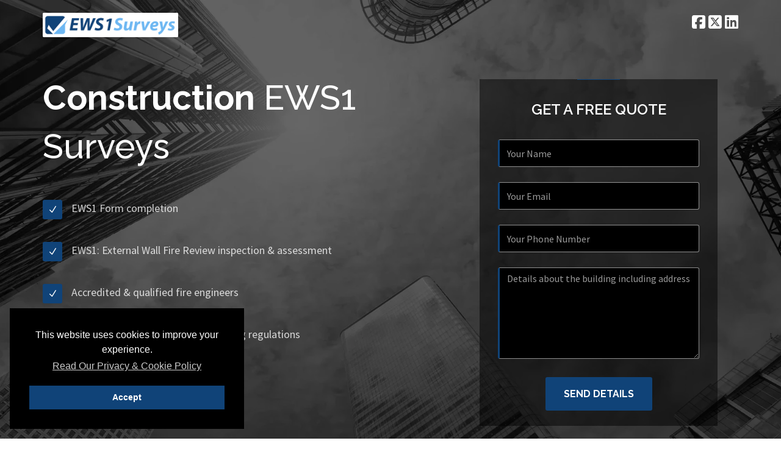

--- FILE ---
content_type: text/html; charset=UTF-8
request_url: https://ews1surveys.co.uk/building/construction
body_size: 8254
content:
<!doctype html>
<html lang="en">
<head>
    <meta charset="UTF-8">

    <title>Construction EWS1 Survey | EWS1 Surveys</title>

    <meta name="description" content="Construction EWS1 Surveys. External Wall Fire Review Inspection & Assessment. Accredited & Qualified Fire Safety Engineers & Surveyors. Free Quotes.">
    <meta name="viewport" content="width=device-width, initial-scale=1">

    
    <meta name="p:domain_verify" content="7c0ccde409c9bf22d19bceadf4066124"/>
    <meta name="msvalidate.01" content="390C32735CEB5A0DE0284F716425BF8C" />

    <meta property="og:title" content="Construction EWS1 Survey | EWS1 Surveys"/>
    <meta property="og:url" content="https://ews1surveys.co.uk/building/construction"/>
    <meta property="og:image" content="https://ews1surveys.co.uk/images/EWS1-Surveys-Opengraph-Image.png"/>
    <meta property="og:image:alt" content="EWS1 Surveys"/>
    <meta property="og:description" content="Construction EWS1 Surveys. External Wall Fire Review Inspection & Assessment. Accredited & Qualified Fire Safety Engineers & Surveyors. Free Quotes."/>
    <meta property="og:site_name" content="EWS1 Surveys"/>
    <meta property="og:type" content="website"/>

    <meta property="og:locale" content="en_GB"/>

    <meta name="twitter:card" content="summary_large_image">
    <meta name="twitter:site" content="@EWS1Surveys">
    <meta name="twitter:creator" content="@EWS1Surveys">
    <meta name="twitter:title" content="Construction EWS1 Survey | EWS1 Surveys">
    <meta name="twitter:description" content="Construction EWS1 Surveys. External Wall Fire Review Inspection & Assessment. Accredited & Qualified Fire Safety Engineers & Surveyors. Free Quotes.">
    <meta name="twitter:image" content="https://ews1surveys.co.uk/images/EWS1-Surveys-Twitter-Card.png">
    <meta name="twitter:url" content="https://ews1surveys.co.uk/building/construction">

    <link rel="preload" as="image" href="/images/bg-image-1.webp" fetchpriority="high">
    <link rel="prefetch" as="image" href="/images/bg-image-2.webp">
    <link rel="prefetch" as="image" href="/images/ews1-process.webp">
    <link rel="prefetch" as="image" href="/images/EWS1-Survey.webp">

    <link rel="icon" href="/images/favicon.ico">
    <link rel="apple-touch-icon" href="/images/apple-icon.png">

    <link rel="canonical" href="https://ews1surveys.co.uk/building/construction"/>

    <link rel="preload" as="style" href="/assets/ionicons/css/ionicons.css">
    <link rel="stylesheet" href="/assets/ionicons/css/ionicons.css" media="print" onload="this.media='all'">

    <link rel="preload" as="style" href="/assets/elegant-icons/style.css">
    <link rel="stylesheet" href="/assets/elegant-icons/style.css" media="print" onload="this.media='all'">

    <noscript>
        <link rel="stylesheet" href="/assets/ionicons/css/ionicons.css">
        <link rel="stylesheet" href="/assets/elegant-icons/style.css">
    </noscript>

    <link rel="preload" href="/css/app.min.css" type="text/css" as="style" onload="this.onload=null;this.rel='stylesheet';"/>

    <noscript>
        <link rel="stylesheet" href="/css/app.min.css">
    </noscript>

    
    <script async src="https://www.googletagmanager.com/gtag/js?id=G-YZ1FFK2LBD"></script>
    <script>
        window.dataLayer = window.dataLayer || [];
        function gtag(){dataLayer.push(arguments);}
        gtag('js', new Date());

        gtag('config', 'G-YZ1FFK2LBD');
    </script>

    <link rel="preconnect" href="https://cdnjs.cloudflare.com" crossorigin>


    <link rel="preload"
          as="style"
          href="https://cdnjs.cloudflare.com/ajax/libs/font-awesome/6.5.0/css/all.min.css"
          onload="this.onload=null;this.rel='stylesheet'">

    <noscript>
        <link rel="stylesheet"
              href="https://cdnjs.cloudflare.com/ajax/libs/font-awesome/6.5.0/css/all.min.css">
    </noscript>

    <style>

        @font-face{font-family:ElegantIcons;src:url('https://ews1surveys.co.uk/assets/elegant-icons/fonts/ElegantIcons.eot');src:url('https://ews1surveys.co.uk/assets/elegant-icons/fonts/ElegantIcons.eot?#iefix') format('embedded-opentype'),url('https://ews1surveys.co.uk/assets/elegant-icons/fonts/ElegantIcons.ttf') format('truetype'),url('https://ews1surveys.co.uk/assets/elegant-icons/fonts/ElegantIcons.svg#ElegantIcons') format('svg'),url('https://ews1surveys.co.uk/assets/elegant-icons/fonts/ElegantIcons.woff') format('woff');font-weight:400;font-style:normal;font-display: swap;}header{display:block}@-ms-viewport{width:device-width}@-webkit-viewport{width:device-width}@-moz-viewport{width:device-width}@-o-viewport{width:device-width}@viewport{width:device-width}@media (max-width:767px){html{font-size:80%}.navigation-header{padding-top:25px;padding-bottom:10px}.navbar-inverse .navbar-collapse{border-color:#ececec}header{background-attachment:scroll!important}.intro{text-align:center!important}.feature-list-1{width:80%;margin:auto}.feature-list-1 li p{font-size:16px;line-height:25px}.navbar-toggle{background:#727272}.nav>li{display:inline-block}.vertical-registration-form{max-width:80%}}@media (max-width:480px){html{font-size:65%}.feature-list-1{display:none}body{font-size:13px;line-height:21px}.feature-list-1{width:80%}.vertical-registration-form{max-width:100%}}@media screen and (-webkit-min-device-pixel-ratio:0){@font-face{font-family:ElegantIcons;src:url('https://ews1surveys.co.uk/assets/ionicons/fonts/ionicons.svg?v=1.4.1#Ionicons') format("svg")}@font-face{font-family:ElegantIcons;src:url('https://ews1surveys.co.uk/assets/elegant-icons/fonts/ElegantIcons.svg#ElegantIcons') format('svg')}}.icon_check,.social_facebook_square,.social_linkedin_square,.social_twitter_square{font-family:ElegantIcons;speak:none;font-style:normal;font-weight:400;font-variant:normal;text-transform:none;line-height:1;-webkit-font-smoothing:antialiased}.icon_check:before{content:"\4e"}.social_facebook_square:before{content:"\e0c1"}.social_twitter_square:before{content:"\e0c2"}.social_linkedin_square:before{content:"\e0cb"}html{font-family:sans-serif;-ms-text-size-adjust:100%;-webkit-text-size-adjust:100%}body{margin:0}header,section{display:block}a{background:0 0}img{border:0}button,input,textarea{color:inherit;font:inherit;margin:0}button{overflow:visible}button{text-transform:none}button{-webkit-appearance:button}button::-moz-focus-inner,input::-moz-focus-inner{border:0;padding:0}input{line-height:normal}textarea{overflow:auto}*{-webkit-box-sizing:border-box;-moz-box-sizing:border-box;box-sizing:border-box}:after,:before{-webkit-box-sizing:border-box;-moz-box-sizing:border-box;box-sizing:border-box}html{font-size:62.5%}body{font-family:"Helvetica Neue",Helvetica,Arial,sans-serif;font-size:14px;line-height:1.42857143;color:#333;background-color:#fff}button,input,textarea{font-family:inherit;font-size:inherit;line-height:inherit}a{color:#428bca;text-decoration:none}img{vertical-align:middle}.sr-only{position:absolute;width:1px;height:1px;margin:-1px;padding:0;overflow:hidden;clip:rect(0,0,0,0);border:0}h2{font-family:inherit;font-weight:500;line-height:1.1;color:inherit}h2{margin-top:20px;margin-bottom:10px}h2{font-size:30px}p{margin:0 0 10px}.text-left{text-align:left}ul{margin-top:0;margin-bottom:10px}.container{margin-right:auto;margin-left:auto;padding-left:15px;padding-right:15px}@media (min-width:768px){.container{width:750px}}@media (min-width:992px){.container{width:970px}}@media (min-width:1200px){.container{width:1170px}}.row{margin-left:-15px;margin-right:-15px}.col-md-5,.col-md-7,.col-sm-5,.col-sm-7{position:relative;min-height:1px;padding-left:15px;padding-right:15px}@media (min-width:768px){.col-sm-5,.col-sm-7{float:left}.col-sm-7{width:58.33333333%}.col-sm-5{width:41.66666667%}}@media (min-width:992px){.col-md-5,.col-md-7{float:left}.col-md-7{width:58.33333333%}.col-md-5{width:41.66666667%}}.form-control{display:block;width:100%;height:34px;padding:6px 12px;font-size:14px;line-height:1.42857143;color:#555;background-color:#fff;background-image:none;border:1px solid #ccc;border-radius:4px;-webkit-box-shadow:inset 0 1px 1px rgb(0 0 0 / .075);box-shadow:inset 0 1px 1px rgb(0 0 0 / .075)}.form-control::-moz-placeholder{color:#999;opacity:1}.form-control:-ms-input-placeholder{color:#999}.form-control::-webkit-input-placeholder{color:#999}textarea.form-control{height:auto}.btn{display:inline-block;margin-bottom:0;font-weight:400;text-align:center;vertical-align:middle;background-image:none;border:1px solid #fff0;white-space:nowrap;padding:6px 12px;font-size:14px;line-height:1.42857143;border-radius:4px}.collapse{display:none}.nav{margin-bottom:0;padding-left:0;list-style:none}.nav>li{position:relative;display:block}.nav>li>a{position:relative;display:block;padding:10px 15px}.navbar{position:relative;min-height:50px;margin-bottom:20px;border:1px solid #fff0}.navbar-collapse{max-height:340px;overflow-x:visible;padding-right:15px;padding-left:15px;border-top:1px solid #fff0;box-shadow:inset 0 1px 0 rgb(255 255 255 / .1);-webkit-overflow-scrolling:touch}.container>.navbar-collapse,.container>.navbar-header{margin-right:-15px;margin-left:-15px}.navbar-fixed-top{position:fixed;right:0;left:0;z-index:1030}@media (min-width:768px){.navbar{border-radius:4px}.navbar-header{float:left}.navbar-collapse{width:auto;border-top:0;box-shadow:none}.navbar-collapse.collapse{display:block!important;height:auto!important;padding-bottom:0;overflow:visible!important}.navbar-fixed-top .navbar-collapse{padding-left:0;padding-right:0}.container>.navbar-collapse,.container>.navbar-header{margin-right:0;margin-left:0}.navbar-fixed-top{border-radius:0}.navbar>.container .navbar-brand{margin-left:-15px}}.navbar-fixed-top{top:0;border-width:0 0 1px}.navbar-brand{float:left;padding:15px;font-size:18px;line-height:20px;height:50px}.navbar-toggle{position:relative;float:right;margin-right:15px;padding:9px 10px;margin-top:8px;margin-bottom:8px;background-color:#fff0;background-image:none;border:1px solid #fff0;border-radius:4px}.navbar-toggle .icon-bar{display:block;width:22px;height:2px;border-radius:1px}.navbar-toggle .icon-bar+.icon-bar{margin-top:4px}.navbar-nav{margin:7.5px -15px}.navbar-nav>li>a{padding-top:10px;padding-bottom:10px;line-height:20px}@media (min-width:768px){.navbar-toggle{display:none}.navbar-nav{float:left;margin:0}.navbar-nav>li{float:left}.navbar-nav>li>a{padding-top:15px;padding-bottom:15px}.navbar-nav.navbar-right:last-child{margin-right:-15px}.navbar-right{float:right!important}}.navbar-inverse{background-color:#222;border-color:#080808}.navbar-inverse .navbar-brand{color:#999}.navbar-inverse .navbar-nav>li>a{color:#999}.navbar-inverse .navbar-toggle{border-color:#333}.navbar-inverse .navbar-toggle .icon-bar{background-color:#fff}.navbar-inverse .navbar-collapse{border-color:#101010}.container:after,.container:before,.nav:after,.nav:before,.navbar-collapse:after,.navbar-collapse:before,.navbar-header:after,.navbar-header:before,.navbar:after,.navbar:before,.row:after,.row:before{content:" ";display:table}.container:after,.nav:after,.navbar-collapse:after,.navbar-header:after,.navbar:after,.row:after{clear:both}.pull-left{float:left!important}@media (max-width:767px){.hidden-xs{display:none!important}}.colored-line{background:#104378}.colored-text{color:#104378!important}a{color:#104378}.standard-button{background:#104378;color:#fff}.feature-list-1 li .icon-container{background:#104378}.vertical-registration-form .input-box{border-top:1px solid;border-bottom:1px solid;border-right:1px solid;border-left:3px solid #104378}html{font-size:100%}body{background:#fff;font-family:'Source Sans Pro',sans-serif;font-size:16px;color:#727272;line-height:25px;text-align:center;overflow-x:hidden!important;margin:auto!important}a{text-decoration:none}strong{font-weight:700}*,:after,:before{-webkit-box-sizing:border-box;-moz-box-sizing:border-box;box-sizing:border-box}ul{padding-left:0!important}li{list-style:none}.bgcolor-2{background:#f7f8fa}.colored-line{height:1px;width:70px;margin:auto;margin-top:10px;margin-bottom:10px}h2{font-family:Raleway,sans-serif;color:#323232;margin-bottom:0;margin-top:0}h2{font-size:2.188rem;line-height:3.125rem;font-weight:500}.btn{outline:inherit;border-color:inherit}.standard-button{font-family:Raleway,sans-serif;font-size:16px;font-weight:700;text-transform:uppercase;border-radius:3px;padding:15px 30px;border:0;margin:5px;line-height:inherit}.section1,.section2,.section3{padding-top:100px;padding-bottom:100px}.color-overlay{background:rgb(0 0 0 / .6)}header{background:url('https://ews1surveys.co.uk/images/bg-image-1.webp') center top no-repeat fixed;-webkit-background-size:cover;background-size:cover}header .vertical-registration-form{margin-top:30px}.navigation-header{padding-top:20px;padding-bottom:20px}.intro-section{margin-top:20px;margin-bottom:137px}.intro{color:#fff}.navbar-header img{max-height:40px}.non-sticky .navbar-nav.navbar-right:last-child{margin-right:0}.non-sticky .navbar-nav>li>a{font-size:25px;padding:0;padding-left:5px;padding-top:3px;color:#fff}.sticky-navigation{min-height:75px;background:#fff;-webkit-backface-visibility:hidden;border:0;-webkit-box-shadow:0 2px 8px 0 rgb(50 50 50 / .08);box-shadow:0 2px 8px 0 rgb(50 50 50 / .08)}.sticky-navigation .navbar-header{padding-top:8px}.sticky-navigation .main-navigation{padding-top:13px}.sticky-navigation .navbar-nav>li>a{font-family:Raleway,sans-serif;font-size:13px;text-transform:uppercase;font-weight:600;color:#323232}.feature-list-1{margin-top:40px;margin-bottom:20px}.feature-list-1 li{margin-top:25px;margin-bottom:25px}.feature-list-1 li .icon-container{width:32px;height:32px;border-radius:3px;color:#fff;line-height:32px;margin-right:15px;margin-top:8px}.feature-list-1 li p{color:rgb(255 255 255 / .8);font-size:18px;line-height:44px}.vertical-registration-form{background:rgb(0 0 0 / .5);padding-left:30px;padding-right:30px;width:100%;max-width:390px;margin:auto;padding-bottom:20px}.vertical-registration-form .colored-line{margin-top:0}.vertical-registration-form .input-box{width:100%;margin-top:25px;margin-bottom:25px;height:45px;background:#000;border-radius:3px;font-size:16px;color:rgb(255 255 255 / .5);box-shadow:inherit;-webkit-background-clip:padding-box;-moz-background-clip:padding;background-clip:padding-box}.contact-form .error,.contact-form .success{display:none}.intro-section h2{font-size:3.5rem;line-height:5rem;font-weight:500}.navbar{margin-bottom:10px}#enquiry{height:150px}.enquiry-error,.enquiry-success{display:none;color:#fff}.hidden-field{display:none}.icon-container span{line-height:32px}.get-a-free-quote-heading{font-family:Raleway,sans-serif;color:#fff;text-transform:uppercase;margin-top:30px;margin-bottom:30px;font-size:1.5rem;line-height:2.375rem;font-weight:600}@media (max-width:991px){.pull-left{float:none!important;margin:auto}.text-left{text-align:center}.feature-list-1{margin-top:0}.feature-list-1 li .icon-container{float:left!important}.feature-list-1 li p{text-align:left!important}header .vertical-registration-form{margin-top:10px}.intro{text-align:left!important}.intro-section{margin-bottom:50px;margin-top:0}}@media (min-width:768px) and (max-width:991px){html{font-size:90%}.sticky-navigation .navbar-header{width:100%;position:relative;text-align:center;margin-top:10px}.sticky-navigation .navbar-header a{float:none!important}.feature-list-1{float:left;font-size:16px;line-height:25px}.feature-list-1 li p{font-size:16px;line-height:25px}}@media (max-width:767px){html{font-size:80%}.navigation-header{padding-top:25px;padding-bottom:10px}.navbar-inverse .navbar-collapse{border-color:#ececec}header{background-attachment:scroll!important}.intro{text-align:center!important}.section1{padding-top:75px;padding-bottom:75px}.feature-list-1{width:80%;margin:auto}.feature-list-1 li p{font-size:16px;line-height:25px}.navbar-toggle{background:#727272}.nav>li{display:inline-block}.vertical-registration-form{max-width:80%}}@media (max-width:480px){html{font-size:65%}.feature-list-1{display:none}body{font-size:13px;line-height:21px}.feature-list-1{width:80%}.vertical-registration-form{max-width:100%}.standard-button{font-size:13px;min-width:100px;padding:11px 20px}}

    </style>

</head>

<body>

<header id="home">

    <div class="color-overlay">

        <div class="navigation-header">

            <div class="navbar navbar-inverse bs-docs-nav navbar-fixed-top sticky-navigation">
                <div class="container">
                    <div class="navbar-header">

                        <button type="button" class="navbar-toggle" data-toggle="collapse"
                                data-target="#landx-navigation">
                            <span class="sr-only">Toggle navigation</span>
                            <span class="icon-bar"></span>
                            <span class="icon-bar"></span>
                            <span class="icon-bar"></span>
                        </button>
                        <a class="navbar-brand" href="https://ews1surveys.co.uk"><img src="/images/logo-dark.png" alt="EWS1 Surveys Logo"></a>

                    </div>

                    <div class="navbar-collapse collapse" id="landx-navigation">
                        <ul class="nav navbar-nav navbar-right main-navigation">

                            
                                <li><a href="#home">Home</a></li>
                                <li><a href="#section5">About Us</a></li>
                                <li><a href="#section6">Contact</a></li>

                            
                        </ul>
                    </div>

                </div>

            </div>

            <div class="navbar non-sticky">

                <div class="container">

                    <div class="navbar-header">
                        <a href="https://ews1surveys.co.uk"><img src="/images/logo.png" alt="EWS1 Surveys Logo"></a>
                    </div>

                    <ul class="nav navbar-nav navbar-right social-navigation hidden-xs">
                        <li><a href="https://www.facebook.com/EWS1Surveys/" aria-label="Facebook"><span
                                        class="fa-brands fa-square-facebook"></span></a></li>
                        <li>
                            <a href="https://twitter.com/EWS1Surveys" aria-label="Twitter"><span class="fa-brands fa-square-x-twitter"></span></a>
                        </li>
                        <li>
                            <a href="https://www.linkedin.com/company/ews1-surveys/" aria-label="LinkedIn"><i class="fa-brands fa-linkedin"></i></a>
                        </li>
                    </ul>

                </div>

            </div>

        </div>

        <div class="container">

            <div class="row">

                <div class="col-md-7 col-sm-7 intro-section">

                    <h2 class="intro text-left"><strong>Construction</strong> EWS1 Surveys</h2>

                    <ul class="feature-list-1">

                        <li>
                            <div class="icon-container pull-left">
                                <span class="icon_check"></span>
                            </div>
                            <p class="text-left">
                                EWS1 Form completion

                            </p>
                        </li>

                        <li>
                            <div class="icon-container pull-left">
                                <span class="icon_check"></span>
                            </div>
                            <p class="text-left">
                                EWS1: External Wall Fire Review inspection &amp; assessment
                            </p>
                        </li>

                        <li>
                            <div class="icon-container pull-left">
                                <span class="icon_check"></span>
                            </div>
                            <p class="text-left">
                                Accredited &amp; qualified fire engineers
                            </p>
                        </li>

                        <li>
                            <div class="icon-container pull-left">
                                <span class="icon_check"></span>
                            </div>
                            <p class="text-left">
                                Ensure compliance with fire &amp; building regulations
                            </p>
                        </li>

                        <li>
                            <div class="icon-container pull-left">
                                <span class="icon_check"></span>
                            </div>
                            <p class="text-left">
                                Free quotations
                            </p>
                        </li>

                    </ul>

                </div>

                <div class="col-md-5 col-sm-5">

                    <div class="vertical-registration-form">
                        <div class="colored-line">
                        </div>
                        <div class="get-a-free-quote-heading">GET A FREE QUOTE</div>

                        <form class="enquiryform" id="enquiryform" role="form">
                            <input class="form-control input-box" id="name" type="text" name="name"
                                   placeholder="Your Name" aria-label="Your Name">
                            <input class="form-control input-box" id="email" type="email" name="email"
                                   placeholder="Your Email" aria-label="Your Email">
                            <input class="form-control input-box" id="phonenumber" type="text" name="phonenumber"
                                   placeholder="Your Phone Number" aria-label="Your Phone Number">
                            <textarea class="form-control input-box" id="enquiry" name="enquiry"
                                      placeholder="Details about the building including address" aria-label="Details about the building including address"></textarea>
                            <button class="btn standard-button" type="submit" id="submit" name="submit">Send Details
                            </button>

                            <input type="hidden" id="type" name="type" value="building">
                            <input type="hidden" id="franame" name="franame" value="Construction">

                        </form>

                        <div class="enquiry-success">
                            <span class="colored-text icon_check"></span> Thank you, your requirements have been sent
                            successfully. We will be in contact shortly.
                        </div>

                        <div class="enquiry-error"></div>

                    </div>
                </div>
            </div>

        </div>

    </div>

</header>

    <section class="section1 bgcolor-2" id="section1">

        <div class="container">

            <div class="row">

                <h1><a href="https://ews1surveys.co.uk/building/construction" style="color: #333; text-decoration: none;">Construction EWS1: External Wall Fire Review Surveys</a></h1>
            </div>

            <div class="section-heading">What Is an EWS1 Survey?</div>

            <div class="colored-line">
            </div>

            <div class="features">

                <div class="row">

                    <div class="col-md-12 text-left">

                        <p><img src="/images/EWS1-Survey.webp" class="img-thumbnail pull-left" style="margin-right: 10px;" alt="construction EWS1 survey" width="400" height="259" loading="lazy">In June of 2017, the Grenfell Tower in North Kensington caught on fire. Following this
                            tragic event, cladding compliance and the potential fire risks of external wall systems came under the spotlight.</p>

                        <p>The External Wall Fire Review process (EWFR) was developed and became an industry-wide process agreed by the Royal Institution of Chartered Surveyors (RICS), UK Finances and the building Societies Associations (BSA).</p>

                        <p>An EWS1 Survey allows for the inspection of the external wall systems of a building to make sure that it does not pose a fire risk to the people that may live or work inside it. The survey will identify if any remedial work is needed, and the findings of the survey are confirmed using an EWS1 Form.</p>

                        <p>The cost and time it can take to complete an EWS1 survey can depend on the size of the building being assessed and the complexity of the existing wall systems.</p>

                        <p>The person that is responsible for completing the survey must be an experienced and qualified
                            professional.</p>

                    </div>

                </div>
            </div>

        </div>

    </section>

    <section class="section2 bgcolor-2" id="section2">

        <div class="container">

            <div class="section-heading">What Is an EWS1 Form?</div>

            <div class="colored-line">
            </div>

            <div class="features">

                <div class="row">

                    <div class="col-md-12 text-left">


                        <p>An EWS1 form is intended for recording consistently what assessment has
                            been carried out for the external wall construction of residential apartment buildings.</p>

                        <p>An External Wall Fire Review requires an inspection and assessment to be carried out by a
                            qualified and competent professional and confirmed using the EWS1 Form.</p>

                        <p>An EWS1 certificate will be valid for five years, and only one assessment is needed for each building.</p>

                        <p>construction EWS1 surveys are designed to assess:</p>

                        <p>

                        <ul class="feature-list-2">

                            <li>
                                <div class="icon-container pull-left">
                                    <span class="icon_check"></span>
                                </div>
                        <p class="text-left">
                            Buildings higher than 18m where there are concerns regarding the external wall systems
                        </p>
                        </li>

                        <li>
                            <div class="icon-container pull-left">
                                <span class="icon_check"></span>
                            </div>
                            <p class="text-left">
                                Buildings with attachments such as balconies that can be a fire concern
                            </p>
                        </li>

                        <li>
                            <div class="icon-container pull-left">
                                <span class="icon_check"></span>
                            </div>
                            <p class="text-left">
                                Multi-storey and multi-occupied buildings with any other significant fire safety
                                concerns, such as cladding systems.
                            </p>
                        </li>

                        </ul>
                        </p>

                    </div>

                </div>
            </div>

        </div>

    </section>

    <section class="section3 bgcolor-2" id="section3">

        <div class="container">

            <div class="section-heading">What Is the External Wall Fire Review Process?</div>

            <div class="colored-line">
            </div>

            <div class="features">

                <div class="row">

                    <div class="col-md-12 text-left">

                        <p><img src="/images/ews1-process.webp" class="img-thumbnail pull-right" style="margin-left: 10px;" alt="EWS1 Process" width="400" height="320" loading="lazy">The External Wall Fire Review process (EWFR) was developed by collaboration of stakeholders that have an interest in the fire safety of buildings, including fire engineers, surveyors and lenders.</p>

                        <p>Certain steps are part of the process, and include:</p>

                        <h3>Site Visit</h3>

                        <p>The first step in the process is that the assessor, who is both qualified and experienced, will visit the site.</p>

                        <h3>Building Inspection</h3>

                        <p>At the site, the assessor will inspect the outer wall coverings including brick slips, PVCu, wood and metal cladding. Sometimes invasive work is required to obtain samples for testing the outer cladding and inner insulation.</p>

                        <h3>Form Completion</h3>

                        <p>The EWS1 Form will be completed with a summary report of the findings and signed.</p>

                    </div>

                </div>
            </div>

        </div>

    </section>


    <section class="section5" id="section5">

        <div class="container">

            <div class="row">

                <div class="col-md-6">

                    <div class="side-screenshot pull-left">

                        <div id="map" style="width: 532px; height: 400px;"></div>

                    </div>

                </div>

                <div class="col-md-6">

                    <div class="brief text-left">

                        <div class="section-heading">About Us</div>

                        <div class="colored-line pull-left">
                        </div>

                        <p>We connect property owners, property managers, surveyors and developers with accredited and
                            qualified surveyors and fire engineers for EWS1: External Fire Review Surveys.</p>

                        <p>These professionals have many years of experience and are recognised in the UK
                            for completion of EWS1 Forms. They are dedicated to supporting and advising their clients at
                            every stage of the EWS1 Form assessment.</p>

                        <p>Request a <a href="#top">free quote</a> with your requirements today.</p>

                    </div>

                </div>

            </div>
        </div>
    </section>


    <section class="cta-section" id="section4">
        <div class="color-overlay">

            <div class="container">

                <h4>Accredited &amp; Qualified Fire Engineers</h4>

                <div class="section-heading-white">Request a Free Quote Today</div>

                <div id="cta-4">
                    <a href="#top" class="btn standard-button">Let us know your requirements</a>
                </div>

            </div>

        </div>

    </section>

    <div id="contact-us"></div>

    <section class="contact-us bgcolor-2" id="section6">
        <div class="container">

            <div class="row">
                <div class="col-md-8 col-md-offset-2">

                    <div class="section-heading">Need any help? Contact us now!</div>

                    <a href="#" class="contact-link expand-form"><span class="icon_mail_alt"></span>Contact us now</a>

                    <div class="expanded-contact-form">

                        <form class="contact-form" id="contact" role="form">

                            <div class="success">
                                <span class="colored-text icon_check"></span> Your message has been sent successfully.
                            </div>

                            <div class="error"></div>

                            <div class="field-wrapper col-md-6">
                                <input class="form-control input-box" id="cf-name" type="text" name="cf-name"
                                       placeholder="Your Name">
                            </div>

                            <div class="field-wrapper col-md-6">
                                <input class="form-control input-box" id="cf-email" type="email" name="cf-email"
                                       placeholder="Email">
                            </div>

                            <div class="field-wrapper col-md-12">
                                <input class="form-control input-box" id="cf-subject" type="text" name="cf-subject"
                                       placeholder="Subject">
                            </div>

                            <div class="field-wrapper col-md-12">
                                <textarea class="form-control textarea-box" id="cf-message" rows="7" name="cf-message"
                                          placeholder="Your Message"></textarea>
                            </div>

                            <button class="btn standard-button" type="submit" id="cf-submit" name="submit"
                                    data-style="expand-left">Send Message
                            </button>
                        </form>

                    </div>

                </div>
            </div>

        </div>

    </section>



<footer>
    <div class="container">

        <div class="footer-logo">
            <img src="/images/logo-dark.png" alt="EWS1 Surveys Logo" width="243">
        </div>

        <div>
            <ul class="social-icons" style="margin: 20px auto 20px auto;">
                <li>
                    <a href="https://www.facebook.com/EWS1Surveys/" aria-label="Facebook"><span class="fa-brands fa-square-facebook"></span></a>
                </li>
                <li><a href="https://twitter.com/EWS1Surveys" aria-label="Twitter"><span class="fa-brands fa-square-x-twitter"></span></a></li>
                <li>
                    <a href="https://www.linkedin.com/company/ews1-surveys/" aria-label="LinkedIn"><i class="fa-brands fa-linkedin"></i></a>
                </li>
            </ul>

        </div>

        <p><a href="/privacy-policy" rel="nofollow">Privacy Policy</a> | <a href="/terms" rel="nofollow">Terms of
                Service</a>

            
            | <a href="/sitemap" rel="nofollow">Sitemap</a>



        </p>


        <br>

        <a href="https://ews1surveys.co.uk">EWS1 Surveys</a><br><br>
        Kemp House<br>152 City Road<br>London<br>
        EC1V 2NX<br><br>
        Telephone: 020 3974 2626<br><br>
        Email: contact@ews1surveys.co.uk<br><br>
        Monday - Friday: 9am to 5pm

                
        <div class="copyright">
            &copy;2026 ews1surveys.co.uk
        </div>

    </div>
</footer>

<div id="map-location" class="hidden-field">United Kingdom, United Kingdom</div>

<script src="/js/jquery-latest.js"></script>
<script src="/js/jquery.scrollUp.min.js"></script>

<script>
    jQuery(window).on('load', function () {
        "use strict";
        $.scrollUp({scrollText: ''});

    })
</script>

<script src="/js/jquery.fitvids.js"></script>
<script src="/js/bootstrap.min.js"></script>
<script src="/js/retina-1.1.0.min.js"></script>
<script src="/js/smoothscroll.js"></script>
<script src="/js/jquery.scrollTo.min.js"></script>
<script src="/js/jquery.localScroll.min.js"></script>
<script src="/js/simple-expand.min.js"></script>
<script src="/js/jquery.nav.js"></script>

<script src="/js/custom.js"></script>

<script>
    jQuery(window).on('load', function () {
        if(window.location.hash == '#contact-us') {
            $('.expanded-contact-form').show();
            $('#cf-name').focus();
            console.log(window.location.hash);
        }
    })
</script>

<script src="//cdnjs.cloudflare.com/ajax/libs/cookieconsent2/3.0.3/cookieconsent.min.js"></script>
<script>
    
    window.addEventListener('load', function () {
        const css = document.createElement('link');
        css.rel = 'stylesheet';
        css.href = 'https://cdnjs.cloudflare.com/ajax/libs/cookieconsent2/3.0.3/cookieconsent.min.css';

        const js = document.createElement('script');
        js.src = 'https://cdnjs.cloudflare.com/ajax/libs/cookieconsent2/3.0.3/cookieconsent.min.js';

        // Ensure init happens after both CSS and JS are ready
        let ready = { css:false, js:false };
        function maybeInit(){
            if (ready.css && ready.js) {
                window.cookieconsent.initialise({
                    palette:{ popup:{background:'#000'}, button:{background:'#104378'} },
                    content:{ dismiss:'Accept', message:'This website uses cookies to improve your experience.', link:'Read Our Privacy &amp; Cookie Policy', href:'/privacy-policy' },
                    position:'bottom-left'
                });
            }
        }

        css.onload = () => { ready.css = true; maybeInit(); };
        js.onload  = () => { ready.js  = true; maybeInit(); };

        document.head.appendChild(css);
        document.head.appendChild(js);
    });

</script>

<script src="https://maps.googleapis.com/maps/api/js?key=AIzaSyBQWRUHACgI5tYxOF4YikDE8Xibu5d8nRs&v=3.exp"></script>

</body>
</html>

--- FILE ---
content_type: application/javascript
request_url: https://ews1surveys.co.uk/js/custom.js
body_size: 1917
content:
(function($){"use strict";$('.main-navigation').onePageNav({scrollThreshold:0.2,scrollOffset:75,filter:':not(.external)',changeHash:true});mainNav();$(window).scroll(function(){mainNav();});function mainNav(){var top=(document.documentElement&&document.documentElement.scrollTop)||document.body.scrollTop;if(top>40)$('.sticky-navigation').stop().animate({"opacity":'1',"top":'0'});else $('.sticky-navigation').stop().animate({"opacity":'0',"top":'-75'});}$("#contact").submit(function(e){e.preventDefault();$('.error').hide();$('.success').hide();var name=$("#cf-name").val();var email=$("#cf-email").val();var subject=$("#cf-subject").val();var message=encodeURIComponent($("#cf-message").val());var dataString='name='+name+'&email='+email+'&subject='+subject+'&message='+message;function isValidEmail(emailAddress){var pattern=new RegExp(/^((([a-z]|\d|[!#\$%&'\*\+\-\/=\?\^_`{\|}~]|[\u00A0-\uD7FF\uF900-\uFDCF\uFDF0-\uFFEF])+(\.([a-z]|\d|[!#\$%&'\*\+\-\/=\?\^_`{\|}~]|[\u00A0-\uD7FF\uF900-\uFDCF\uFDF0-\uFFEF])+)*)|((\x22)((((\x20|\x09)*(\x0d\x0a))?(\x20|\x09)+)?(([\x01-\x08\x0b\x0c\x0e-\x1f\x7f]|\x21|[\x23-\x5b]|[\x5d-\x7e]|[\u00A0-\uD7FF\uF900-\uFDCF\uFDF0-\uFFEF])|(\\([\x01-\x09\x0b\x0c\x0d-\x7f]|[\u00A0-\uD7FF\uF900-\uFDCF\uFDF0-\uFFEF]))))*(((\x20|\x09)*(\x0d\x0a))?(\x20|\x09)+)?(\x22)))@((([a-z]|\d|[\u00A0-\uD7FF\uF900-\uFDCF\uFDF0-\uFFEF])|(([a-z]|\d|[\u00A0-\uD7FF\uF900-\uFDCF\uFDF0-\uFFEF])([a-z]|\d|-|\.|_|~|[\u00A0-\uD7FF\uF900-\uFDCF\uFDF0-\uFFEF])*([a-z]|\d|[\u00A0-\uD7FF\uF900-\uFDCF\uFDF0-\uFFEF])))\.)+(([a-z]|[\u00A0-\uD7FF\uF900-\uFDCF\uFDF0-\uFFEF])|(([a-z]|[\u00A0-\uD7FF\uF900-\uFDCF\uFDF0-\uFFEF])([a-z]|\d|-|\.|_|~|[\u00A0-\uD7FF\uF900-\uFDCF\uFDF0-\uFFEF])*([a-z]|[\u00A0-\uD7FF\uF900-\uFDCF\uFDF0-\uFFEF])))\.?$/i);return pattern.test(emailAddress);};var errorMessage='Please fix the following errors: ';if(name==''){errorMessage+='Name has not been completed. '}if(subject==''){errorMessage+='Subject has not been completed. '}if(email==''){errorMessage+='Email has not been completed. '}if(!isValidEmail(email)){errorMessage+='Please enter a valid email address. '}if(message==''){errorMessage+='Message has not been completed. '}if(errorMessage=='Please fix the following errors: '){$.ajax({type:"POST",url:"/sendmail.php",data:dataString,success:function(){$('.error').hide();$('.success').fadeIn(1000);$("#cf-name").val('');$("#cf-email").val('');$("#cf-subject").val('');$("#cf-message").val('');}});}else{$('.error').empty().html('<span class="colored-text icon_error-circle_alt"></span> '+errorMessage);$('.success').hide();$('.error').fadeIn(1000);}return false;});$('.expand-form').simpleexpand({'defaultTarget':'.expanded-contact-form'});$('#cta-1, #cta-2, #cta-3, #cta-4, #cta-5').localScroll({duration:1000});$(".video-container").fitVids();var scrollAnimationTime=1200,scrollAnimation='easeInOutExpo';$('a.scrollto').bind('click.smoothscroll',function(event){event.preventDefault();var target=this.hash;$('html, body').stop().animate({'scrollTop':$(target).offset().top},scrollAnimationTime,scrollAnimation,function(){window.location.hash=target;});});if(navigator.userAgent.match(/IEMobile\/10\.0/)){var msViewportStyle=document.createElement('style')
msViewportStyle.appendChild(document.createTextNode('@-ms-viewport{width:auto!important}'))
document.querySelector('head').appendChild(msViewportStyle)}})(jQuery);$(window).resize(function(){"use strict";var ww=$(window).width();if(ww<480){$('.main-navigation a').on('click',function(){$(".navbar-toggle").click();});}});$(document).ready(function(){$(window).resize(loadMap);$(window).on('load',loadMap);function loadMap(){var location=$('#map-location').html();var mapContainerWidth=$('#map').parent().width();if($(window).width()>'970'&&$(window).width()<'1200'){$('#map').width('480px');}else{$('#map').width(mapContainerWidth+'px');}var mainAddress=location;var latlng=new google.maps.LatLng(0,0);var myOptions={zoom:5,center:latlng,scrollwheel:true,scaleControl:false,disableDefaultUI:false,mapTypeId:google.maps.MapTypeId.ROADMAP};var map=new google.maps.Map(document.getElementById("map"),myOptions);var geocoder_map=new google.maps.Geocoder();var address=mainAddress;geocoder_map.geocode({'address':address},function(results,status){if(status==google.maps.GeocoderStatus.OK){map.setCenter(results[0].geometry.location);var marker=new google.maps.Marker({map:map,position:map.getCenter()});}});}});$("#enquiryform").submit(function(e){e.preventDefault();$('.enquiry-error').hide();$('.enquiry-success').hide();var name=$("#name").val();var email=$("#email").val();var phone=$("#phonenumber").val();var enquiry=$("#enquiry").val();var type=$("#type").val();var franame=$("#franame").val();var dataString='name='+encodeURIComponent(name)+'&email='+encodeURIComponent(email)+'&phonenumber='+encodeURIComponent(phone)+'&enquiry='+encodeURIComponent(enquiry)+'&type='+encodeURIComponent(type)+'&franame='+encodeURIComponent(franame);function isValidEmail(emailAddress){var pattern=new RegExp(/^((([a-z]|\d|[!#\$%&'\*\+\-\/=\?\^_`{\|}~]|[\u00A0-\uD7FF\uF900-\uFDCF\uFDF0-\uFFEF])+(\.([a-z]|\d|[!#\$%&'\*\+\-\/=\?\^_`{\|}~]|[\u00A0-\uD7FF\uF900-\uFDCF\uFDF0-\uFFEF])+)*)|((\x22)((((\x20|\x09)*(\x0d\x0a))?(\x20|\x09)+)?(([\x01-\x08\x0b\x0c\x0e-\x1f\x7f]|\x21|[\x23-\x5b]|[\x5d-\x7e]|[\u00A0-\uD7FF\uF900-\uFDCF\uFDF0-\uFFEF])|(\\([\x01-\x09\x0b\x0c\x0d-\x7f]|[\u00A0-\uD7FF\uF900-\uFDCF\uFDF0-\uFFEF]))))*(((\x20|\x09)*(\x0d\x0a))?(\x20|\x09)+)?(\x22)))@((([a-z]|\d|[\u00A0-\uD7FF\uF900-\uFDCF\uFDF0-\uFFEF])|(([a-z]|\d|[\u00A0-\uD7FF\uF900-\uFDCF\uFDF0-\uFFEF])([a-z]|\d|-|\.|_|~|[\u00A0-\uD7FF\uF900-\uFDCF\uFDF0-\uFFEF])*([a-z]|\d|[\u00A0-\uD7FF\uF900-\uFDCF\uFDF0-\uFFEF])))\.)+(([a-z]|[\u00A0-\uD7FF\uF900-\uFDCF\uFDF0-\uFFEF])|(([a-z]|[\u00A0-\uD7FF\uF900-\uFDCF\uFDF0-\uFFEF])([a-z]|\d|-|\.|_|~|[\u00A0-\uD7FF\uF900-\uFDCF\uFDF0-\uFFEF])*([a-z]|[\u00A0-\uD7FF\uF900-\uFDCF\uFDF0-\uFFEF])))\.?$/i);return pattern.test(emailAddress);};var errorMessage='I\'m afraid there were errors...<br>';if(name==''){errorMessage+='Your name hasn\'t been entered.<br>'}if(email==''){errorMessage+='Your email hasn\'t been entered.<br>'}if(!isValidEmail(email)){errorMessage+='A valid email hasn\'t been entered.<br>'}if(phone==''){errorMessage+='Your phone number hasn\'t been entered.<br> '}if(enquiry==''){errorMessage+='Details about the building haven\'t been entered.'}if(errorMessage=='I\'m afraid there were errors...<br>'){$.ajax({type:"POST",url:"/sendenquiry.php",data:dataString,success:function(){$('.enquiry-error').hide();$('.enquiry-success').fadeIn(1000);$("#name").val('');$("#email").val('');$("#phonenumber").val('');$("#enquiry").val('');}});}else{$('.enquiry-error').empty().html('<span class="colored-text icon_error-circle_alt"></span> '+errorMessage);$('.enquiry-success').hide();$('.enquiry-error').fadeIn(1000);}return false;});